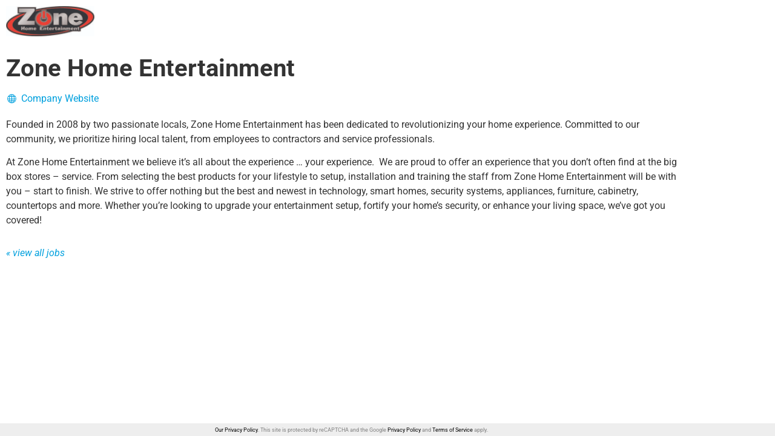

--- FILE ---
content_type: text/css
request_url: https://www.jobfunnel.com/wp-content/themes/fluid44/css/gutenberg.css?ver=20260126_014845
body_size: 2215
content:
/* File Generated Dynamically: Do Not Edit Directly! ~~~~~~~~~~~~~~~~~~~~~~~~~*/
/* Brand Solid Colors ~~~~~~~~~~~~~~~~~~~~~~~~~~~~~~~~~~~~~~~~~~~~~~~~~~~~~~~~*/
.has-brand-primary-color{ color:#6EC1E4!important; }
.has-brand-primary-background-color{ background-color:#6EC1E4!important; }
.has-brand-secondary-color{ color:#54595F!important; }
.has-brand-secondary-background-color{ background-color:#54595F!important; }
.has-brand-text-color{ color:#7A7A7A!important; }
.has-brand-text-background-color{ background-color:#7A7A7A!important; }
.has-brand-accent-color{ color:#61CE70!important; }
.has-brand-accent-background-color{ background-color:#61CE70!important; }
.has-brand-blanco-color{ color:#ffffff!important; }
.has-brand-blanco-background-color{ background-color:#ffffff!important; }
/* Brand Gradients ~~~~~~~~~~~~~~~~~~~~~~~~~~~~~~~~~~~~~~~~~~~~~~~~~~~~~~~~~~~*/
.has-primary-to-secondary-gradient-background{ background:linear-gradient(180deg, rgb(110,193,228) 0%, rgb(84,89,95) 100%)!important; }
.has-primary-to-text-gradient-background{ background:linear-gradient(180deg, rgb(110,193,228) 0%, rgb(122,122,122) 100%)!important; }
.has-primary-to-accent-gradient-background{ background:linear-gradient(180deg, rgb(110,193,228) 0%, rgb(97,206,112) 100%)!important; }
.has-primary-to-white-gradient-background{ background:linear-gradient(180deg, rgb(110,193,228) 0%, rgb(255,255,255) 100%)!important; }
.has-secondary-to-text-gradient-background{ background:linear-gradient(180deg, rgb(84,89,95) 0%, rgb(122,122,122) 100%)!important; }
.has-secondary-to-accent-gradient-background{ background:linear-gradient(180deg, rgb(84,89,95) 0%, rgb(97,206,112) 100%)!important; }
.has-secondary-to-white-gradient-background{ background:linear-gradient(180deg, rgb(84,89,95) 0%, rgb(255,255,255) 100%)!important; }
.has-text-to-accent-gradient-background{ background:linear-gradient(180deg, rgb(122,122,122) 0%, rgb(97,206,112) 100%)!important; }
.has-text-to-white-gradient-background{ background:linear-gradient(180deg, rgb(122,122,122) 0%, rgb(255,255,255) 100%)!important; }
.has-accent-to-white-gradient-background{ background:linear-gradient(180deg, rgb(97,206,112) 0%, rgb(255,255,255) 100%)!important; }


--- FILE ---
content_type: text/css
request_url: https://www.jobfunnel.com/wp-content/themes/fluid44/style.css?ver=20260126_014845
body_size: 46980
content:
/*!
Theme Name: Fluid 44
Theme URI: https://44interactive.com
Author: 44i
Author URI: https://44interactive.com
Description: Howdy! Fluid 44 is always a custom build based on your unique needs. Bolstering the most accessible & advanced responsive front-end framework in the solar system for any device—built just for you—in a semantic, readable, flexible, and completely customizable way. <a href="/wp-admin/admin.php?page=welcome">Welcome to your new shiny site</a>.
Version: 1.5.x.love
License: GNU General Public License v2 or later
License URI: http://www.gnu.org/licenses/gpl-2.0.html
Tags: uxpert, responsive, semantic, readable, reliable, flexible, accessible, customizable, clutter-free, taxonomy featured-images, rtl-language-support, translation-ready
Template: hello-elementor
Text Domain: fluid44 */body h1,body h2,body h3,body h4,body h5,body h6{font-family:"Roboto",Sans-serif;font-weight:400}.alignwide{max-width:100vw}@media(max-width: 575px){.alignwide{margin-left:0;margin-right:0}}@media(min-width: 576px){.alignwide{margin-left:0;margin-right:0;width:100%}}@media(min-width: 660px){.alignwide{margin-left:-80px;margin-right:-80px;width:calc(100% + 160px)}}@media(max-width: 575px){.wp-block-audio{margin-left:0;margin-right:0}}#elementor-add-new-section .elementor-add-templately-promo-button{display:none}#hu .hu-wrapper .hu-footer .hu-credits{display:none}#hu-revoke button.hu-revoke-button{background-image:url(./assets/branding-placeholder.svg);background-size:72%;background-position:center;background-repeat:no-repeat;background-color:rgba(0,0,0,.1)}#hu-revoke button.hu-revoke-button img.hu-revoke-icon{display:none}div.elementor-widget-theme-site-logo a{width:100%}#login_popup label{text-transform:uppercase;font-size:9px;color:#000;padding:0 0 3px 0}#login_popup label[for=elementor-login-remember-me]{width:100%;display:flex;flex-direction:row;flex-wrap:wrap;justify-content:center;align-items:center}#login_popup label[for=elementor-login-remember-me] input{margin:0 5px 0 0;border-radius:100%}#login_popup a.elementor-lost-password{color:#00a0de;border-bottom:1px solid rgba(0,160,222,0);transition:all .3s ease;margin:0 auto}#login_popup a.elementor-lost-password:hover{color:#000;border-color:#000}#site_header #left_column{width:260px}#site_header #right_column{width:calc(100% - 260px)}@media(max-width: 767px){#site_header #left_column{width:260px}#site_header #right_column{width:calc(100% - 260px)}}body.archive.author #site_header #right_column,body.single-job_opportunity #site_header #right_column{display:none}body.archive.author #site_header #left_column,body.single-job_opportunity #site_header #left_column{width:100%}body:not(.logged-in) li.dashboard{display:none}body.home li.signup-only{display:none}body.page-id-517 li.menu-item-534{display:none}body:not(.home) li.menu-item-101,body:not(.home) li.menu-item-102{display:none}body.logged-in li.menu-item-103,body.logged-in li.menu-item-534{display:none}body.logged-in li.dashboard{display:flex}#site_logo a{display:flex}#site_logo a img{max-height:50px}@media(max-width: 768px){#site_logo:not(.page){padding:10px 20px}}#site_menu ul.elementor-nav-menu li.menu-item a{border-bottom:2px solid transparent;transition:all .3s ease}#site_menu ul.elementor-nav-menu li.menu-item.highlight a{background:#00a0de;border-radius:5px;color:#fff;border-bottom-width:0px}@media(max-width: 1024px){#site_menu ul.elementor-nav-menu li.menu-item.highlight a{margin-right:0}}#site_menu ul.elementor-nav-menu li.menu-item.highlight:hover a{color:#00a0de;background:#eee}#site_menu ul.elementor-nav-menu li.menu-item.current a{border-bottom:2px solid #00a0de}#site_menu nav.elementor-nav-menu--dropdown ul.elementor-nav-menu{padding:10px 5px 5px}#site_menu nav.elementor-nav-menu--dropdown ul.elementor-nav-menu li.menu-item{margin-bottom:5px}#site_menu nav.elementor-nav-menu--dropdown ul.elementor-nav-menu li.menu-item.highlight a{border-radius:5px}#site_menu nav.elementor-nav-menu--dropdown ul.elementor-nav-menu li.menu-item.highlight:hover{background:transparent}#site_menu nav.elementor-nav-menu--dropdown ul.elementor-nav-menu li.menu-item.highlight:hover a{background-color:#ddd}#site_menu .elementor-menu-toggle{margin-right:10px}#site_menu .elementor-menu-toggle .eicon-menu-bar,#site_menu .elementor-menu-toggle .eicon-close{line-height:22px;display:flex;font-style:normal}#site_menu .elementor-menu-toggle .eicon-menu-bar:before,#site_menu .elementor-menu-toggle .eicon-close:before{font-family:dashicons;font-weight:400;content:""}#site_menu .elementor-menu-toggle .eicon-close:before{content:""}@media(max-width: 768px){#site_menu .elementor-menu-toggle{margin-right:0}}#site_menu .elementor-menu-toggle.elementor-active .elementor-menu-toggle__icon--open,#site_menu .elementor-menu-toggle:not(.elementor-active) .elementor-menu-toggle__icon--close{display:none}#company_header{width:100%;height:300px;background-size:cover;background-position:center}body{margin:0}body.home .pswp,body.author .pswp,body.single-job_opportunity .pswp{display:none}div.layout{margin:0 0 50px 0;display:flex;flex-direction:row;flex-wrap:wrap;justify-content:flex-start;align-items:flex-start}div.layout #main_column,div.layout #sidebar{display:flex;flex-direction:column;flex-wrap:wrap;justify-content:flex-start;align-items:flex-start}div.layout #main_column h4.apply,div.layout #sidebar h4.apply{font-weight:bold;width:100%;text-align:center;margin:35px 0 15px 0}div.layout a.company{color:#00a0de;font-style:italic}div.layout a.website{color:#00a0de;max-width:fit-content;padding:9px 20px 9px 10px;margin:0 0 10px -10px;display:flex;justify-content:flex-start;align-items:center;background:#fff;border-radius:30px;transition:all .2s ease}div.layout a.website span.dashicons{margin-right:5px;font-size:16px;line-height:23px}div.layout a.website:hover{background:#ddd}div.layout h1{font-weight:bold;margin-bottom:5px}div.layout ul{margin:0 0 20px 0}div.layout #main_column{width:calc(100% - 300px);margin-right:20px;padding-right:50px}div.layout #sidebar{width:280px}div.layout.company #main_column{width:100%;order:2;margin-right:0;padding-right:0}div.layout.company #sidebar{width:100%;order:1}@media(max-width: 999px){div.layout{padding:0 20px 0}div.layout #main_column,div.layout #sidebar{width:100%;margin-right:0;padding-right:0}}#get_started_faq .elementor-tab-title{border:1px solid #efeaea}#questions_form{margin-top:-5px}#questions_form .gform_wrapper{margin-top:0;margin-bottom:10px}#questions_form .gform_wrapper .gform_heading{display:none}#questions_form .gform_wrapper .gfield{margin-top:5px}#questions_form .gform_wrapper .gfield .gfield_label{color:#000}#questions_form .gform_wrapper .gfield .gfield_label .gfield_required{color:#000;margin:0}#questions_form .gform_wrapper .gfield .ginput_container{margin-top:0}#questions_form .gform_wrapper .gform_footer{margin:0;padding:15px 0 0}#mobile_nav{position:absolute;bottom:-35px;right:5px;width:calc(100% - 5px);display:flex;justify-content:space-between;align-items:center}@media(max-width: 480px){#mobile_nav{bottom:-5px}}#mobile_nav div.prev,#mobile_nav div.next{width:35px;height:35px;border-radius:100%;background:#eee;display:flex;justify-content:center;align-items:center;transition:all .2s ease}#mobile_nav div.prev span,#mobile_nav div.next span{font-size:20px;display:flex;color:#00a0de}#mobile_nav div.prev:hover,#mobile_nav div.next:hover{background:#00a0de}#mobile_nav div.prev:hover span,#mobile_nav div.next:hover span{color:#fff;cursor:pointer}#mobile_nav div.prev{padding-right:2px}#mobile_nav div.next{padding-left:2px}#mobile_nav div.marker{width:5px;height:5px;border-radius:100%;background:#eee;display:flex}#mobile_nav div.marker.active{background:#00a0de}.custom_pricing .eael-pricing.style-2 .eael-pricing-icon{display:none !important}.custom_pricing .eael-pricing.style-2 .eael-pricing-item{border:none;padding-bottom:0;display:flex;flex-direction:column;padding-top:0px !important}.custom_pricing .eael-pricing.style-2 .eael-pricing-item .header{margin-bottom:0px !important;padding:10px 5px}.custom_pricing .eael-pricing.style-2 .eael-pricing-item .eael-pricing-tag{order:99;display:flex;border-bottom:1px solid rgba(9,9,9,.04);justify-content:center;align-items:center}.custom_pricing .eael-pricing.style-2 .eael-pricing-item .eael-pricing-tag::after{background:transparent;width:0px}.custom_pricing .eael-pricing.style-2 .eael-pricing-item .eael-pricing-tag .price-period{color:#000}.custom_pricing .eael-pricing.style-2 .eael-pricing-item .footer{order:100}.custom_pricing .eael-pricing.style-2 .eael-pricing-item div.body ul{margin-bottom:0}.custom_pricing .eael-pricing.style-2 .eael-pricing-item div.body ul li.tooltip{text-align:left;font-weight:bold;color:#000;border-top:.5px solid #efeaea;border-bottom:.5px solid #efeaea;border-left:1px solid #efeaea}.custom_pricing .eael-pricing.style-2 .eael-pricing-item div.body ul li.tooltip span.li-icon{display:none !important}.custom_pricing .eael-pricing.style-2 .eael-pricing-item div.body ul li.tooltip span.li-icon i{font-size:12px}.custom_pricing .eael-pricing.style-2 .eael-pricing-item div.body ul li.tooltip::after{content:"";font-family:"Font Awesome 5 Free";font-weight:900;font-size:12px;display:inline-block;color:#00a0de;padding-left:5px}#column_details{width:calc(100% - 575px)}#column_details .eael-pricing-tag{display:none}#column_details .body ul li:nth-child(1){border-top-width:1px}#column_details .body ul li:nth-child(8){border-bottom-width:1px}@media(max-width: 767px){#column_details{width:calc(100% - 115px);margin-bottom:90px}}#column_starter,#column_builder,#column_builderPlus,#column_pro,#column_proPlus{width:115px}#column_starter .eael-pricing-tag,#column_builder .eael-pricing-tag,#column_builderPlus .eael-pricing-tag,#column_pro .eael-pricing-tag,#column_proPlus .eael-pricing-tag{flex-direction:column;border-left:1px solid #efeaea;padding:7px 3px 7px}#column_starter .eael-pricing-button,#column_builder .eael-pricing-button,#column_builderPlus .eael-pricing-button,#column_pro .eael-pricing-button,#column_proPlus .eael-pricing-button{background:#eee;color:#00a0de;text-transform:capitalize;display:flex;justify-content:center;align-items:center;padding:1px 13px;margin:4px auto 0;font-size:14px;transition:all .3s ease}#column_starter .eael-pricing-button:hover,#column_builder .eael-pricing-button:hover,#column_builderPlus .eael-pricing-button:hover,#column_pro .eael-pricing-button:hover,#column_proPlus .eael-pricing-button:hover{background:#00a0de;color:#fff}#column_starter .body ul li,#column_builder .body ul li,#column_builderPlus .body ul li,#column_pro .body ul li,#column_proPlus .body ul li{display:flex;flex-direction:column;justify-content:center;align-items:center;border-left:1px solid #efeaea;border-top:.5px solid #efeaea;border-bottom:.5px solid #efeaea}#column_starter .body ul li .li-icon,#column_builder .body ul li .li-icon,#column_builderPlus .body ul li .li-icon,#column_pro .body ul li .li-icon,#column_proPlus .body ul li .li-icon{margin-right:0}#column_starter .body ul li:last-child,#column_builder .body ul li:last-child,#column_builderPlus .body ul li:last-child,#column_pro .body ul li:last-child,#column_proPlus .body ul li:last-child{border-bottom:1px solid #efeaea}#column_starter.green .eael-pricing.style-2 .eael-pricing-item .eael-pricing-tag .price-period,#column_builder.green .eael-pricing.style-2 .eael-pricing-item .eael-pricing-tag .price-period,#column_builderPlus.green .eael-pricing.style-2 .eael-pricing-item .eael-pricing-tag .price-period,#column_pro.green .eael-pricing.style-2 .eael-pricing-item .eael-pricing-tag .price-period,#column_proPlus.green .eael-pricing.style-2 .eael-pricing-item .eael-pricing-tag .price-period{color:#63b257;font-weight:600}#column_starter.green .eael-pricing.style-2 .eael-pricing-item .eael-pricing-tag .price-period .original-price,#column_builder.green .eael-pricing.style-2 .eael-pricing-item .eael-pricing-tag .price-period .original-price,#column_builderPlus.green .eael-pricing.style-2 .eael-pricing-item .eael-pricing-tag .price-period .original-price,#column_pro.green .eael-pricing.style-2 .eael-pricing-item .eael-pricing-tag .price-period .original-price,#column_proPlus.green .eael-pricing.style-2 .eael-pricing-item .eael-pricing-tag .price-period .original-price{color:#000;font-weight:400}@media(max-width: 767px){#column_starter,#column_builder,#column_builderPlus,#column_pro,#column_proPlus{position:absolute;opacity:0;right:0;max-height:0px;overflow:hidden;transition:all .6s ease}#column_starter.active,#column_builder.active,#column_builderPlus.active,#column_pro.active,#column_proPlus.active{opacity:1;max-height:99999px}#column_starter.active .eael-pricing-tag,#column_builder.active .eael-pricing-tag,#column_builderPlus.active .eael-pricing-tag,#column_pro.active .eael-pricing-tag,#column_proPlus.active .eael-pricing-tag{border-right:1px solid #efeaea}#column_starter.active .body ul li,#column_builder.active .body ul li,#column_builderPlus.active .body ul li,#column_pro.active .body ul li,#column_proPlus.active .body ul li{border-right:1px solid #efeaea}}#column_starter .eael-pricing.style-2 .eael-pricing-item .header{-webkit-border-top-left-radius:10px;-moz-border-radius-topleft:10px;border-top-left-radius:10px}#column_starter .eael-pricing.style-2 .eael-pricing-item .eael-pricing-tag .original-price{font-size:18px;line-height:18px;font-weight:400;color:#000}#column_starter .eael-pricing.style-2 .eael-pricing-item .eael-pricing-tag .original-price .price-currency{font-size:18px;font-weight:400;color:#000}#column_builder .eael-pricing.style-2 .eael-pricing-item .eael-pricing-tag .original-price{font-size:18px;line-height:18px;font-weight:400;color:#000}#column_builder .eael-pricing.style-2 .eael-pricing-item .eael-pricing-tag .original-price .price-currency{font-size:18px;font-weight:400;color:#000}#column_proPlus .eael-pricing-tag{border-right:1px solid #efeaea}#column_proPlus .body ul li{border-right:1px solid #efeaea}.tooltipster-base.tooltipster-show,.tooltipster-base.tooltipster-dying{max-width:590px !important;height:auto !important;padding-right:30px}.tooltipster-base.tooltipster-show .tooltipster-box,.tooltipster-base.tooltipster-dying .tooltipster-box{background:#fff !important;border-color:#bbb}.tooltipster-base.tooltipster-show .tooltipster-box .tooltipster-content,.tooltipster-base.tooltipster-dying .tooltipster-box .tooltipster-content{color:#333 !important;box-shadow:0 9px 13px rgba(0,0,0,.15);font-size:14px;line-height:18px;padding:15px 20px}.tooltipster-base.tooltipster-show .tooltipster-arrow .tooltipster-arrow-border,.tooltipster-base.tooltipster-dying .tooltipster-arrow .tooltipster-arrow-border{border-right-color:#bbb !important}#coupon_code{padding:7px;font-size:14px;line-height:14px;min-width:101px}.woocommerce #respond input#submit.alt,.woocommerce a.button.alt,.woocommerce button.button.alt,.woocommerce input.button.alt{background-color:#00a0de;transition:all .3s ease}.woocommerce #respond input#submit.alt:hover,.woocommerce a.button.alt:hover,.woocommerce button.button.alt:hover,.woocommerce input.button.alt:hover{color:#00a0de;background:#eee}.woocommerce-info,.woocommerce-message{border-top-color:#00a0de}.woocommerce-info::before,.woocommerce-message::before{color:#00a0de}.woocommerce-info::after,.woocommerce-message::after{display:none}.woocommerce-info a.button,.woocommerce-message a.button{padding:5px 15px}.woocommerce #respond input#submit.alt.disabled,.woocommerce #respond input#submit.alt.disabled:hover,.woocommerce #respond input#submit.alt:disabled,.woocommerce #respond input#submit.alt:disabled:hover,.woocommerce #respond input#submit.alt:disabled[disabled],.woocommerce #respond input#submit.alt:disabled[disabled]:hover,.woocommerce a.button.alt.disabled,.woocommerce a.button.alt.disabled:hover,.woocommerce a.button.alt:disabled,.woocommerce a.button.alt:disabled:hover,.woocommerce a.button.alt:disabled[disabled],.woocommerce a.button.alt:disabled[disabled]:hover,.woocommerce button.button.alt.disabled,.woocommerce button.button.alt.disabled:hover,.woocommerce button.button.alt:disabled,.woocommerce button.button.alt:disabled:hover,.woocommerce button.button.alt:disabled[disabled],.woocommerce button.button.alt:disabled[disabled]:hover,.woocommerce input.button.alt.disabled,.woocommerce input.button.alt.disabled:hover,.woocommerce input.button.alt:disabled,.woocommerce input.button.alt:disabled:hover,.woocommerce input.button.alt:disabled[disabled],.woocommerce input.button.alt:disabled[disabled]:hover{background:rgba(0,160,222,.5)}.woocommerce div.product div.images a.woocommerce-product-gallery__trigger{display:none}.woocommerce div.product div.images .woocommerce-product-gallery__wrapper{border:1px solid #eee;border-radius:4px;background:#eee;box-shadow:0 9px 13px rgba(0,0,0,.15)}body.woocommerce-cart table thead th.product-remove{width:50px}body.woocommerce-cart table thead th.product-thumbnail{width:60px}body.woocommerce-cart table thead th.product-quantity{width:83px}body.woocommerce-cart table tbody tr td.product-thumbnail a{display:flex}body.woocommerce-cart .cart-collaterals .cross-sells ul.products.columns-3 li.product{width:calc(33% - 12px)}@media(max-width: 768px){body.woocommerce-cart .cart-collaterals .cross-sells ul.products.columns-3 li.product{margin:0 13px 2.992em 0;clear:none}body.woocommerce-cart .cart-collaterals .cross-sells ul.products.columns-3 li.product:nth-child(2n){float:left}}body.woocommerce-cart .cart-collaterals .cross-sells ul.products.columns-4 li.product{width:calc(25% - 16px)}body.woocommerce-cart .cart-collaterals .cross-sells ul.products.columns-4 li.product a img{margin:0}body.woocommerce-cart .cart-collaterals .cross-sells ul.products.columns-4 li.product .woocommerce-loop-product__title{padding:5px 0 0;margin:0;font-size:14px;line-height:16px}body.woocommerce-cart .cart-collaterals .cross-sells ul.products.columns-4 li.product .price{font-size:14px;line-height:14px}body.woocommerce-cart .cart-collaterals .cross-sells ul.products.columns-4 li.product .button{margin:0 0 10px;padding:6px 13px;font-size:14px;line-height:14px;font-weight:600;font-family:"Roboto",sans-serif;background:#eee;color:#00a0de;text-transform:capitalize;transition:all .3s ease}body.woocommerce-cart .cart-collaterals .cross-sells ul.products.columns-4 li.product .button:hover{background:#00a0de;color:#fff}@media(max-width: 768px){body.woocommerce-cart .cart-collaterals .cross-sells ul.products.columns-4 li.product{width:calc(25% - 10px);margin:0 13px 2.992em 0;clear:none}body.woocommerce-cart .cart-collaterals .cross-sells ul.products.columns-4 li.product:nth-child(2n){float:left}body.woocommerce-cart .cart-collaterals .cross-sells ul.products.columns-4 li.product.last{margin-right:0}}@media(max-width: 590px){body.woocommerce-cart .cart-collaterals .cross-sells ul.products.columns-4 li.product{width:calc(50% - 7px);margin:0 13px 2.992em 0;clear:none}body.woocommerce-cart .cart-collaterals .cross-sells ul.products.columns-4 li.product:nth-child(2n){float:left;margin-right:0}body.woocommerce-cart .cart-collaterals .cross-sells ul.products.columns-4 li.product.last{margin-right:0}}body.woocommerce-checkout #post_a_job{position:absolute;top:0;right:0;padding:3px 16px;background:#00a0de;color:#fff;border-radius:4px;transition:all .3s ease}body.woocommerce-checkout #post_a_job:hover{color:#00a0de;background:#eee}body.woocommerce-checkout .woocommerce-thankyou-order-received{padding-right:120px}body.woocommerce-checkout ul.order_details{padding-left:0}body.woocommerce-checkout #customer_details .col-1{width:100%}body.woocommerce-checkout #customer_details .col-1 #billing_first_name_field,body.woocommerce-checkout #customer_details .col-1 #billing_last_name_field{width:calc(50% - 1px)}body.woocommerce-checkout #customer_details .col-1 #billing_country_field{display:none}body.woocommerce-checkout #customer_details .col-1 #billing_city_field{width:calc(50% - 1px);margin-right:3px;float:left}body.woocommerce-checkout #customer_details .col-1 #billing_state_field{width:calc(25% - 1px);clear:none;float:left}body.woocommerce-checkout #customer_details .col-1 #billing_state_field .select2-selection--single{border-color:#666;border-radius:3px;height:37px}body.woocommerce-checkout #customer_details .col-1 #billing_state_field .select2-selection--single #select2-billing_state-container{color:#000;line-height:37px}body.woocommerce-checkout #customer_details .col-1 #billing_state_field .select2-selection--single .select2-selection__arrow{height:36px}body.woocommerce-checkout #customer_details .col-1 #billing_postcode_field{width:calc(25% - 1px);clear:none;float:left}body.woocommerce-checkout #customer_details .col-1 #billing_phone_field{width:calc(50% - 1px);margin-right:2px;float:left}body.woocommerce-checkout #customer_details .col-1 #billing_email_field{width:calc(50% - 1px);clear:none;float:left}@media(max-width: 767px){body.woocommerce-checkout #customer_details .col-1 #billing_city_field,body.woocommerce-checkout #customer_details .col-1 #billing_state_field,body.woocommerce-checkout #customer_details .col-1 #billing_postcode_field,body.woocommerce-checkout #customer_details .col-1 #billing_phone_field,body.woocommerce-checkout #customer_details .col-1 #billing_email_field{width:100%;margin-right:0;clear:both}}body.woocommerce-checkout #customer_details .col-2{display:none}body.woocommerce-checkout #customer_details .form-row.woocommerce-validated .select2-container,body.woocommerce-checkout #customer_details .form-row.woocommerce-validated input.input-text,body.woocommerce-checkout #customer_details .form-row.woocommerce-validated select{border-color:#00a0de}body.woocommerce-account{background:#eee}body.woocommerce-account #site-header{display:none}body.woocommerce-account .elementor-column-gap-default>.elementor-column>.elementor-element-populated{padding:0}body.woocommerce-account .elementor-section.elementor-section-boxed>.elementor-container{max-width:100%}body.woocommerce-account .elementor-widget-theme-post-title .elementor-heading-title{font-family:"Roboto",Sans-serif;font-weight:400;font-family:-apple-system,BlinkMacSystemFont,"Segoe UI",Roboto,Oxygen-Sans,Ubuntu,Cantarell,"Helvetica Neue",sans-serif;font-size:23px;line-height:1.3;margin-bottom:20px}body.woocommerce-account .woocommerce-MyAccount-navigation{width:100%;float:none;display:flex}body.woocommerce-account .woocommerce-MyAccount-navigation ul{padding:0;margin:0;list-style:none;display:flex;flex-wrap:wrap}body.woocommerce-account .woocommerce-MyAccount-navigation ul li{margin:0 3px 0 0;display:flex}body.woocommerce-account .woocommerce-MyAccount-navigation ul li a{padding:3px 20px;transition:all .3s ease;background:#fff;color:#00a0de;border:1px solid #00a0de;border-radius:4px;font-size:13px}body.woocommerce-account .woocommerce-MyAccount-navigation ul li a:hover{background:#00a0de;color:#fff}body.woocommerce-account .woocommerce-MyAccount-navigation ul li.is-active a{background:#00a0de;color:#fff}body.woocommerce-account .woocommerce-MyAccount-content{width:100%;float:none;padding:20px 0}body.woocommerce-account.woocommerce-lost-password #site-header{display:flex;margin:0 auto;justify-content:center}body.woocommerce-account.woocommerce-lost-password div.hentry{text-align:center;max-width:450px;display:flex;flex-direction:column;margin:0 auto}body.woocommerce-account.woocommerce-lost-password div.hentry .woocommerce .lost_reset_password{width:100%;display:flex;flex-direction:row;flex-wrap:wrap}body.woocommerce-account.woocommerce-lost-password div.hentry .woocommerce .lost_reset_password>p{width:100%}body.woocommerce-account.woocommerce-lost-password div.hentry .woocommerce .lost_reset_password .form-row{width:100%}body.woocommerce-account.woocommerce-lost-password div.hentry .woocommerce .lost_reset_password .form-row.form-row-first,body.woocommerce-account.woocommerce-lost-password div.hentry .woocommerce .lost_reset_password .form-row.form-row-last{display:inline-flex;flex-direction:column;justify-content:flex-start;text-align:left}body.woocommerce-account.woocommerce-lost-password div.hentry .woocommerce .lost_reset_password .form-row.form-row-first .show-password-input,body.woocommerce-account.woocommerce-lost-password div.hentry .woocommerce .lost_reset_password .form-row.form-row-last .show-password-input{top:8px}body.woocommerce-account.woocommerce-lost-password div.hentry .woocommerce .lost_reset_password .form-row button[type=submit]{width:100%;background:#00a0de;color:#fff;transition:all .3s ease}body.woocommerce-account.woocommerce-lost-password div.hentry .woocommerce .lost_reset_password .form-row button[type=submit]:hover{background:#eee;color:#00a0de}body.single.postid-490.woocommerce div.product .elementor-widget-container>p.price{display:none}body.single.postid-490>div.product-type-variable-subscription{margin-bottom:50px}body.single.postid-490 div[data-widget_type^=woocommerce-product-title] .elementor-widget-container{display:flex;flex-direction:row;flex-wrap:wrap;justify-content:space-between;align-items:center}body.single.postid-490 div[data-widget_type^=woocommerce-product-title] .elementor-widget-container h1,body.single.postid-490 div[data-widget_type^=woocommerce-product-title] .elementor-widget-container a{display:flex}@keyframes pulse{0%{transform:scale(1.3)}100%{transform:scale(1),translateX(100%)}}@keyframes shine{0%{transform:translateX(-100%)}100%{transform:translateX(100%)}}body.single.postid-490 #share_this{color:#fff;background:#00a0de;border-radius:5px;justify-content:center;align-items:center;box-shadow:0 0 0 rgba(0,0,0,.01);padding:5px 15px 5px 10px;transition:all .3s ease-out;overflow:hidden;position:relative}body.single.postid-490 #share_this .dashicons{margin-right:10px}body.single.postid-490 #share_this:hover{color:#00a0de;background:#eee}body.single.postid-490 #share_this.highlight{animation:pulse .3s 1;box-shadow:0 6px 13px rgba(0,0,0,.6)}body.single.postid-490 #share_this.highlight:after{content:"";position:absolute;top:0;width:100%;height:50px;z-index:1;transform:translateX(100%);animation:shine .3s 1;background:-moz-linear-gradient(left, rgba(255, 255, 255, 0) 0%, rgba(255, 255, 255, 0.8) 50%, rgba(128, 186, 232, 0) 99%, rgba(125, 185, 232, 0) 100%);background:-webkit-gradient(linear, left top, right top, color-stop(0%, rgba(255, 255, 255, 0)), color-stop(50%, rgba(255, 255, 255, 0.8)), color-stop(99%, rgba(128, 186, 232, 0)), color-stop(100%, rgba(125, 185, 232, 0)));background:-webkit-linear-gradient(left, rgba(255, 255, 255, 0) 0%, rgba(255, 255, 255, 0.8) 50%, rgba(128, 186, 232, 0) 99%, rgba(125, 185, 232, 0) 100%);background:-o-linear-gradient(left, rgba(255, 255, 255, 0) 0%, rgba(255, 255, 255, 0.8) 50%, rgba(128, 186, 232, 0) 99%, rgba(125, 185, 232, 0) 100%);background:-ms-linear-gradient(left, rgba(255, 255, 255, 0) 0%, rgba(255, 255, 255, 0.8) 50%, rgba(128, 186, 232, 0) 99%, rgba(125, 185, 232, 0) 100%);background:linear-gradient(to right, rgba(255, 255, 255, 0) 0%, rgba(255, 255, 255, 0.8) 50%, rgba(128, 186, 232, 0) 99%, rgba(125, 185, 232, 0) 100%);filter:progid:DXImageTransform.Microsoft.gradient( startColorstr="#00ffffff", endColorstr="#007db9e8",GradientType=1 );opacity:.6}body.single.postid-490 #copy_paste{position:absolute;top:-999px;left:-999px}body.single.postid-490 form.variations_form.cart table.variations{display:none}body.single.postid-490 form.variations_form.cart table.variations tbody tr{display:flex;flex-direction:column}body.single.postid-490 form.variations_form.cart table.variations tbody tr td{display:flex;flex-direction:column;padding:0;background:transparent}body.single.postid-490 form.variations_form.cart table.variations tbody tr td.label{display:none}body.single.postid-490 form.variations_form.cart div.single_variation_wrap .woocommerce-variation.single_variation .woocommerce-variation-price{display:none}body.single.postid-490 form.variations_form.cart div.single_variation_wrap .wc-pao-addons-container #product-addons-total .product-addon-totals{margin:0;padding:0;border:none}body.single.postid-490 form.variations_form.cart div.single_variation_wrap .wc-pao-addons-container #product-addons-total .product-addon-totals>ul>li>div.wc-pao-col1 span{display:none}body.single.postid-490 form.variations_form.cart div.single_variation_wrap .wc-pao-addons-container #product-addons-total .product-addon-totals>ul>li>div.wc-pao-col1 strong{font-weight:normal}body.single.postid-490 form.variations_form.cart div.single_variation_wrap .wc-pao-addons-container #product-addons-total .product-addon-totals ul{padding:0;display:flex;flex-direction:column}body.single.postid-490 form.variations_form.cart div.single_variation_wrap .wc-pao-addons-container #product-addons-total .product-addon-totals ul li{padding-left:0}body.single.postid-490 form.variations_form.cart div.single_variation_wrap .wc-pao-addons-container #product-addons-total .product-addon-totals ul li:not(.wc-pao-row-quantity-based){order:0}body.single.postid-490 form.variations_form.cart div.single_variation_wrap .wc-pao-addons-container #product-addons-total .product-addon-totals ul li:not(.wc-pao-row-quantity-based):nth-of-type(2n){order:50}body.single.postid-490 form.variations_form.cart div.single_variation_wrap .wc-pao-addons-container #product-addons-total .product-addon-totals ul li.wc-pao-row-quantity-based{order:1}body.single.postid-490 form.variations_form.cart div.single_variation_wrap .wc-pao-addons-container #product-addons-total .product-addon-totals ul li.wc-pao-subtotal-line{order:99}body.single.postid-490 form.variations_form.cart div.single_variation_wrap .wc-pao-addons-container .wc-pao-addon-container.highlight{background:rgba(0,160,222,.3)}body.single.postid-490 form.variations_form.cart div.single_variation_wrap .wc-pao-addons-container .wc-pao-addon-container.highlight input{background:pink}body.single.postid-490 form.variations_form.cart div.single_variation_wrap .wc-pao-addons-container .wc-pao-addon-container.highlight p.warn{color:red;font-size:14px;font-style:italic;margin-top:-5px;padding-bottom:5px}body.single.postid-490 form.variations_form.cart div.single_variation_wrap .wc-pao-addons-container .wc-pao-addon-container.wc-pao-addon-graphic-design-fee select{position:relative;padding:.5rem 1rem;background:#fff;-moz-appearance:none;-webkit-appearance:none;appearance:none;background-image:url("./assets/arrow.svg"),linear-gradient(to bottom, #ffffff 0%, #ffffff 100%);background-repeat:no-repeat,repeat;background-position:right 1.3rem top 63%,0 0;background-size:.65em auto,100%;transition:all .3s ease}body.single.postid-490:not(.customizer) form.variations_form.cart table.variations{display:none}body.single.postid-490:not(.customizer) form.variations_form.cart div.single_variation_wrap .wc-pao-addons-container .wc-pao-addon-container.wc-pao-addon{display:none}body.archive.post-type-archive-product .eael-product-popup.woocommerce div.product form.variations_form.cart table.variations{display:none}body.archive.post-type-archive-product .eael-product-popup.woocommerce div.product form.variations_form.cart .single_variation_wrap .woocommerce-variation.single_variation{display:none !important}body.archive.post-type-archive-product .eael-product-popup.woocommerce div.product form.variations_form.cart .single_variation_wrap .wc-pao-addons-container{display:none}body.archive.post-type-archive-product .eael-product-popup.woocommerce div.product .product_meta .sku_wrapper{display:none}#apply_form{width:100%;padding:20px;border-radius:10px;border:1px solid #eee;box-shadow:0 3px 6px #eee,0 6px 13px rgba(238,238,238,.9),0 9px 27px rgba(238,238,238,.8)}#apply_form .gform_confirmation_message{font-size:16px;line-height:19px;text-align:center}#apply_form form .gform_body .gform_fields{display:flex;flex-direction:column;grid-row-gap:5px;grid-column-gap:5px}#apply_form form .gform_body .gform_fields .gfield>label{margin:15px 0 5px 0}#apply_form form .gform_body .gform_fields .gfield input,#apply_form form .gform_body .gform_fields .gfield textarea{border-color:rgba(0,0,0,.2)}#apply_form form .gform_body .gform_fields .gfield input{padding-left:0;border:none;border-radius:0;border-bottom:1px solid rgba(0,0,0,.2);transition:all .2s ease}#apply_form form .gform_body .gform_fields .gfield input:focus{border-bottom-color:#00a0de;outline:none}#apply_form form .gform_body .gform_fields .gfield div.has_first_name.has_last_name{flex-direction:column}#apply_form form .gform_body .gform_fields .gfield div.has_first_name.has_last_name span{width:100%;padding:0 0 5px 0}#apply_form form .gform_body .gform_fields .gfield div.has_first_name.has_last_name span label{display:none}#apply_form form .gform_body .gform_fields .gfield .ginput_container_fileupload .button{border-radius:30px}#apply_form form .gform_body .gform_fields .gfield .gfield_description,#apply_form form .gform_body .gform_fields .gfield .gform_fileupload_rules{font-size:11px;line-height:13px;padding:0}#apply_form form .gform_body .gform_fields .gfield [type=button]:focus,#apply_form form .gform_body .gform_fields .gfield [type=button]:hover,#apply_form form .gform_body .gform_fields .gfield [type=submit]:focus,#apply_form form .gform_body .gform_fields .gfield [type=submit]:hover,#apply_form form .gform_body .gform_fields .gfield button:focus,#apply_form form .gform_body .gform_fields .gfield button:hover{background-color:#00a0de;border-color:#00a0de}#apply_form form .gform_footer{padding-bottom:0;position:relative}#apply_form form .gform_footer input[type=submit]{width:100%;margin:0;border-radius:5px;background:#00a0de;border-color:#00a0de;color:#fff}#apply_form form .gform_footer .gform_ajax_spinner{position:absolute;right:15px;top:30px}#show_jobs .gform_wrapper{margin:0 0 10px}#show_jobs .gform_wrapper form .gform_body .gform_fields{grid-column-gap:10px;grid-row-gap:10px;grid-template-columns:repeat(6, 1fr)}#show_jobs .gform_wrapper form .gform_body .gform_fields .gfield.spacer{display:none}#show_jobs .gform_wrapper form .gform_body .gform_fields .gfield input,#show_jobs .gform_wrapper form .gform_body .gform_fields .gfield select{height:50px;border-radius:0;border-color:#ddd;border-width:1px;border-style:solid}#show_jobs .gform_wrapper form .gform_body .gform_fields .gfield select{position:relative;padding:10px;background:#fff;-moz-appearance:none;-webkit-appearance:none;appearance:none;background-image:url("./assets/arrow.svg"),linear-gradient(to bottom, #ffffff 0%, #ffffff 100%);background-repeat:no-repeat,repeat;background-position:right .7em top 63%,0 0;background-size:.65em auto,100%;transition:all .2s ease}#show_jobs .gform_wrapper form .gform_body .gform_fields .gfield#field_4_1{grid-column:span 3}@media(max-width: 999px){#show_jobs .gform_wrapper form .gform_body .gform_fields .gfield#field_4_1{grid-column:span 6}}#show_jobs .gform_wrapper form .gform_body .gform_fields .gfield#field_4_2{grid-column:span 1}@media(max-width: 999px){#show_jobs .gform_wrapper form .gform_body .gform_fields .gfield#field_4_2{grid-column:span 2}}@media(max-width: 550px){#show_jobs .gform_wrapper form .gform_body .gform_fields .gfield#field_4_2{grid-column:span 6}}#show_jobs .gform_wrapper form .gform_body .gform_fields .gfield#field_4_3{grid-column:span 1}@media(max-width: 999px){#show_jobs .gform_wrapper form .gform_body .gform_fields .gfield#field_4_3{grid-column:span 2}}@media(max-width: 550px){#show_jobs .gform_wrapper form .gform_body .gform_fields .gfield#field_4_3{grid-column:span 6}}#show_jobs .gform_wrapper form .gform_body .gform_fields .gfield#field_4_4{grid-column:span 1}@media(max-width: 999px){#show_jobs .gform_wrapper form .gform_body .gform_fields .gfield#field_4_4{grid-column:span 2}}@media(max-width: 550px){#show_jobs .gform_wrapper form .gform_body .gform_fields .gfield#field_4_4{grid-column:span 6}}#show_jobs .gform_wrapper form .gform_footer{padding:0;margin:0;position:absolute;top:0;right:calc(50% + 5px)}@media(max-width: 767px){#show_jobs .gform_wrapper form .gform_footer{right:calc(0% + 5px)}}#show_jobs .gform_wrapper form .gform_footer input[type=submit],#show_jobs .gform_wrapper form .gform_footer button.submit{padding:0;margin:5px;height:calc($input_height - 10px);width:calc($input_height - 10px);border-radius:100%;border-color:#fff;border-style:solid;color:#ddd;transition:all .3s ease}#show_jobs .gform_wrapper form .gform_footer input[type=submit] span:not(.dashicons),#show_jobs .gform_wrapper form .gform_footer button.submit span:not(.dashicons){display:none}#show_jobs .gform_wrapper form .gform_footer input[type=submit]:hover,#show_jobs .gform_wrapper form .gform_footer button.submit:hover{background:#ddd;color:#fff;border-color:#ddd}#show_jobs .gform_wrapper form .gform_footer input[type=submit]:focus,#show_jobs .gform_wrapper form .gform_footer button.submit:focus{background:#00a0de;border-color:#00a0de}#show_jobs div.jobs a.job{width:100%;padding:16px 10px 13px 20px;margin:0 0 -1px 0;display:flex;flex-direction:row;flex-wrap:wrap;justify-content:space-between;align-items:center;border:1px solid #eee;transition:all .2s ease}#show_jobs div.jobs a.job div.opportunity{max-width:50%;display:flex;flex-direction:row;flex-wrap:wrap;justify-content:flex-start;align-items:center}@media(max-width: 999px){#show_jobs div.jobs a.job div.opportunity{width:100%;max-width:100%}}@media(max-width: 550px){#show_jobs div.jobs a.job div.opportunity{align-self:flex-start;align-items:flex-start}}#show_jobs div.jobs a.job div.details{display:flex;flex-direction:row;flex-wrap:wrap;justify-content:flex-end;align-items:center}@media(max-width: 999px){#show_jobs div.jobs a.job div.details{width:100%;margin:10px 0 0}}@media(max-width: 550px){#show_jobs div.jobs a.job div.details{position:relative;flex-direction:column-reverse;justify-content:flex-start;align-items:flex-start;align-self:flex-end}#show_jobs div.jobs a.job div.details span.status,#show_jobs div.jobs a.job div.details span.city{margin-left:-5px}#show_jobs div.jobs a.job div.details span.more{position:absolute;bottom:2px;right:0px}}#show_jobs div.jobs a.job span{font-size:18px;line-height:20px;color:#000}#show_jobs div.jobs a.job span.dashicons{display:flex;justify-content:center;align-items:center}#show_jobs div.jobs a.job span.title{font-weight:bold}#show_jobs div.jobs a.job span.company{font-weight:normal;font-size:13px;line-height:14px;display:block;padding:3px 0 0}#show_jobs div.jobs a.job span.status,#show_jobs div.jobs a.job span.city,#show_jobs div.jobs a.job span.more{margin:0 15px 0 0;font-size:13px;line-height:16px;display:flex;justify-content:flex-end;align-items:center}#show_jobs div.jobs a.job span.status.dashicons,#show_jobs div.jobs a.job span.city.dashicons,#show_jobs div.jobs a.job span.more.dashicons{font-size:16px;line-height:16px}#show_jobs div.jobs a.job span.more{flex-grow:1;position:relative;margin-right:0;padding-right:30px}#show_jobs div.jobs a.job span.more span.dashicons{position:absolute;right:10px;transition:all .2s ease}#show_jobs div.jobs a.job:hover{background:#eee}#show_jobs div.jobs a.job:hover span.title{color:#00a0de}#show_jobs div.jobs a.job:hover span.more span.dashicons{right:0px}#show_jobs div.jobs.grid{display:grid;grid-column-gap:10px;grid-row-gap:10px;grid-template-columns:repeat(6, 1fr)}#show_jobs div.jobs.grid a.job{grid-column:span 2}#show_jobs div.jobs.grid a.job div.opportunity{max-width:100%;justify-content:flex-start;align-self:flex-start;align-items:flex-start;min-height:40px}#show_jobs div.jobs.grid a.job div.details{width:100%;margin-top:10px;position:relative;flex-direction:column-reverse;justify-content:flex-start;align-items:flex-start;align-self:flex-end}#show_jobs div.jobs.grid a.job div.details span.status,#show_jobs div.jobs.grid a.job div.details span.city{margin-left:-5px}#show_jobs div.jobs.grid a.job div.details span.more{position:absolute;bottom:2px;right:0px}@media(max-width: 767px){#show_jobs div.jobs.grid a.job{grid-column:span 3}}@media(max-width: 550px){#show_jobs div.jobs.grid a.job{grid-column:span 6}}#company_details #main_column #company_jobs{width:100%;display:flex;flex-direction:column;flex-wrap:wrap;justify-content:flex-start;align-items:flex-start}#company_details #main_column #company_jobs a.job{width:100%;padding:20px 10px 20px 20px;margin:0 0 -1px 0;display:flex;flex-direction:row;flex-wrap:wrap;justify-content:space-between;align-items:center;border:1px solid #eee;transition:all .2s ease}#company_details #main_column #company_jobs a.job div.opportunity{display:flex;flex-direction:row;flex-wrap:wrap;justify-content:flex-start;align-items:center}@media(max-width: 999px){#company_details #main_column #company_jobs a.job div.opportunity{width:100%}}@media(max-width: 550px){#company_details #main_column #company_jobs a.job div.opportunity{align-self:flex-start;align-items:flex-start}}#company_details #main_column #company_jobs a.job div.details{display:flex;flex-direction:row;flex-wrap:wrap;justify-content:flex-end;align-items:center}@media(max-width: 999px){#company_details #main_column #company_jobs a.job div.details{width:100%;margin:10px 0 0}}@media(max-width: 550px){#company_details #main_column #company_jobs a.job div.details{position:relative;flex-direction:column-reverse;justify-content:flex-start;align-items:flex-start;align-self:flex-end}#company_details #main_column #company_jobs a.job div.details span.status,#company_details #main_column #company_jobs a.job div.details span.city{margin-left:-5px}#company_details #main_column #company_jobs a.job div.details span.more{position:absolute;bottom:2px;right:0px}}#company_details #main_column #company_jobs a.job span{font-size:18px;line-height:20px;color:#000}#company_details #main_column #company_jobs a.job span.dashicons{display:flex;justify-content:center;align-items:center}#company_details #main_column #company_jobs a.job span.title{font-weight:bold}#company_details #main_column #company_jobs a.job span.status,#company_details #main_column #company_jobs a.job span.city,#company_details #main_column #company_jobs a.job span.more{margin:0 15px 0 0;font-size:13px;line-height:16px;display:flex;justify-content:flex-end;align-items:center}#company_details #main_column #company_jobs a.job span.status.dashicons,#company_details #main_column #company_jobs a.job span.city.dashicons,#company_details #main_column #company_jobs a.job span.more.dashicons{font-size:16px;line-height:16px}#company_details #main_column #company_jobs a.job span.more{flex-grow:1;position:relative;margin-right:0;padding-right:30px}#company_details #main_column #company_jobs a.job span.more span.dashicons{position:absolute;right:10px;transition:all .2s ease}#company_details #main_column #company_jobs a.job:hover{background:#eee}#company_details #main_column #company_jobs a.job:hover span.title{color:#00a0de}#company_details #main_column #company_jobs a.job:hover span.more span.dashicons{right:0px}#job_details #main_column div.description{margin-top:20px}#job_details #main_column p.detail{margin-bottom:5px;color:gray;font-size:13px;line-height:16px}#job_details #main_column p.detail span.dashicons{margin:0 5px 0 0;width:16px;height:16px;font-size:16px;line-height:16px}#job_details #main_column p.detail.location{color:gray}#job_details #main_column ul{padding-left:15px}#get_started_popup{background-color:#EEEEEEE6;display:flex;justify-content:center;align-items:flex-start;position:fixed;width:100%;height:100%;bottom:0;left:0;z-index:-1;opacity:0}#get_started_popup #popup_wrapper{background-color:#fff;border:.5px solid #c3c4c7;border-radius:10px;box-shadow:0px 6px 27px 3px rgba(0,0,0,.2);margin:-500px 0 0 0;padding:20px 20px 0px 20px;width:281px;height:auto;position:relative;transition:all .33s ease}#get_started_popup #popup_wrapper #close_popup{color:#000;display:flex;position:absolute;top:-39px;right:-6px;cursor:pointer;font-size:25px;transition:all .2s ease}#get_started_popup #popup_wrapper #close_popup:hover{color:#a8aaad}#get_started_popup #popup_wrapper p{font-size:13px;line-height:16px}#get_started_popup #popup_wrapper p b{font-size:15px;line-height:19px;color:#000}#get_started_popup #popup_wrapper .gform_wrapper.gravity-theme .gfield_label,#get_started_popup #popup_wrapper .gform_wrapper.gravity-theme .ginput_complex label{font-size:13px;line-height:13px;font-weight:400;padding:0 0 3px 0;margin:0;color:#000}#get_started_popup #popup_wrapper .gform_wrapper.gravity-theme .gfield_label span,#get_started_popup #popup_wrapper .gform_wrapper.gravity-theme .gfield_label .gfield_required,#get_started_popup #popup_wrapper .gform_wrapper.gravity-theme .ginput_complex label span,#get_started_popup #popup_wrapper .gform_wrapper.gravity-theme .ginput_complex label .gfield_required{color:red}#get_started_popup #popup_wrapper .gform_wrapper.gravity-theme input{background-color:#fff;border:.5px solid #818a91;border-radius:4px;vertical-align:middle;padding:.5rem 1rem;font-size:15px;line-height:15px;padding:7px}#get_started_popup #popup_wrapper .gform_wrapper.gravity-theme input:focus{background:#fff;outline:0;border-color:#00a0de;box-shadow:none}#get_started_popup #popup_wrapper .gform_wrapper.gravity-theme select{position:relative;border:.5px solid #818a91;padding:.5rem 1rem;background:transparent;padding:7px;line-height:17.5px;-moz-appearance:none;-webkit-appearance:none;appearance:none;background-image:url("./assets/arrow-blue.svg"),linear-gradient(to bottom, transparent 0%, transparent 100%);background-repeat:no-repeat,repeat;background-position:right 6px top 63%,0 0;background-size:.65em auto,100%;transition:all .2s ease}#get_started_popup #popup_wrapper .gform_wrapper.gravity-theme select:focus{outline:0;border-color:#00a0de;box-shadow:none}#get_started_popup #popup_wrapper .gform_wrapper.gravity-theme input[type=submit]{width:100%;border-color:#00a0de;background-color:#00a0de;color:#fff;font-weight:bold}#get_started_popup #popup_wrapper .gform_wrapper.gravity-theme input[type=submit]:hover{border-color:#eee;background-color:#eee;color:#00a0de}#get_started_popup.active{z-index:9999;opacity:1}#get_started_popup.active #popup_wrapper{margin-top:50px}.grecaptcha-badge{visibility:hidden}#site_footer{padding:0 10px}#footer_logo{width:220px}@media(max-width: 900px){#footer_logo{width:100%}}@media(max-width: 767px){#footer_logo .elementor-widget-wrap{justify-content:center}}#footer_social{width:127px}@media(max-width: 767px){#footer_social{width:100%}#footer_social .elementor-social-icons-wrapper{justify-content:center;display:flex;padding:8px 0 5px}}#footer_menu{width:calc(100% - 347px)}@media(max-width: 900px){#footer_menu{width:calc(100% - 127px)}}@media(max-width: 767px){#footer_menu{width:100%}#footer_menu .elementor-nav-menu{justify-content:center;margin:0 auto}}#footer_links{align-items:flex-start}#footer_links>.elementor-widget-wrap{padding-top:5px}div[class$=theme--light]{display:none !important}


--- FILE ---
content_type: application/javascript
request_url: https://www.jobfunnel.com/wp-content/themes/fluid44/js/theme.js?ver=20260126_014845
body_size: 3903
content:
jQuery(document).ready(function($){
  /* ProTip: Javascript can be most performant IF ONLY switching CLASS NAMES */
  $('nav li.login a').on('click', function(e){
    e.preventDefault;
    elementorProFrontend.modules.popup.showPopup( { id: 504 } );
  });
  $('.elementor-login__logged-in-message a').attr('target','_self');

  $('body.single-product .woocommerce-product-gallery__image a').attr('href','#').on('click',function(e){
    e.preventDefault();
  });
  // function scrubNitro(){
  //   $('body:not(.postid-490) div').each(function(index, el) {
  //     let style = $(this).attr('style');
  //     if(style != undefined){
  //       style = style.split(/\s/).join('');
  //       if(style == 'display:block!important;clear:both!important'){
  //         shadow.innerHTML="";
  //         clearInterval(stoptoggle);
  //       }
  //     }
  //     console.log( index, style );
  //     $(this).attr('data-found', index);
  //   });
  // }
  // var stoptoggle = setInterval(function(){ scrubNitro() }, 100);



  // // echo 'setTimeout(function(){ shadow.innerHTML=""; }, 3000);';
  // echo 'function scrubNitro(){ ';
  // echo   'if(shadow){ shadow.innerHTML=""; clearInterval(stoptoggle); }';
  // echo   'else{ console.log("notDefined"); }';
  // echo '}';
  // echo 'var stoptoggle = setInterval(function(){ scrubNitro() }, 100);';

  /* Include Below ONLY on Membership/Subscription Page ~~~~~~~~~~~~~~~~~~~~~~*/
  // function getUrlVars(){
  //   var vars = [], hash;
  //   var hashes = window.location.href.slice(window.location.href.indexOf('?') + 1).split('&');
  //   for(var i = 0; i < hashes.length; i++){
  //     hash = hashes[i].split('=');
  //     vars.push(hash[0]);
  //     vars[hash[0]] = hash[1];
  //   }
  //   return vars;
  // }
  //
  // var group = getUrlVars()["group"];
  // group = group.replace(/_/g, ' ');
  // var cookie = $.cookie('group');
  // var radio = getUrlVars()['radio'];
  // var social = getUrlVars()['social'];
  // var sem = getUrlVars()['sem'];
  //
  // console.log(group, cookie, radio, social, sem);
  // /*
  // ensure someone coming from any referrer
  // always keeps that referrer from page to page using a cookie
  // */
  // if(group == undefined && cookie == undefined){ /* organic traffic ... */
  // }else if(group == cookie){ /* referrer & cookie match ... */
  //   $('#subscription-level').val(''+cookie);
  // }else if(group == undefined && cookie != undefined){
  //   // console.log('previously referred (cookie but no query string) ... ');
  //   params = new URLSearchParams(location.search);
  //   params.set('group', cookie);
  //   if (history.pushState) {
  //     var newurl = window.location.protocol + "//" + window.location.host + window.location.pathname + '?' + params.toString();
  //     window.history.pushState({path:newurl},'',newurl);
  //   }
  //   $('#subscription-level').val(''+cookie);
  //
  //   /* ^^^ Important: Update Form Referrer ... */
  // }else if(group != undefined && cookie == undefined){
  //   // console.log('new referrer, no cookie, set cookie ... ');
  //   $.cookie('group', group, { expires: 1, path: '/', domain: 'jobfunnel.com', secure: true });
  //   $('#subscription-level').val(''+group);
  // }else if(group != undefined && cookie != undefined){
  //   // new group, reset cookie ...
  //   $.cookie('group', group, { expires: 1, path: '/', domain: 'jobfunnel.com', secure: true });
  //   $('#subscription-level').val(''+group);
  // }
  // console.log(group, cookie, radio, social, sem);
  //
  // //if group and/or if budgets set in url, pre-populate options
  // if(radio != undefined){
  //   $('#addon-490-local-radio-budget-0').val(radio);
  // }
  // if(social != undefined){
  //   $('#addon-490-facebook-instagram-video-advertising-bu-1').val(social);
  // }
  // if(sem != undefined){
  //   $('#addon-490-search-engine-marketing-budget-2').val(sem);
  // }

});
